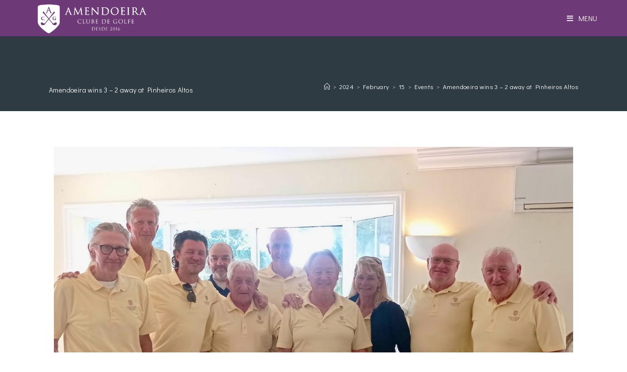

--- FILE ---
content_type: text/css
request_url: https://amendoeiraclubedegolfe.com/wp-content/themes/Amendoeira-Child/style.css?ver=1.0
body_size: 86
content:
/* 
 Theme Name:   Amendoeira Child
 Theme URI:    
 Description:  
 Author:       Miguel Guerreiro
 Author URI:   
 Template:     oceanwp
 Version:      1.0

 /* == Add your own styles below this line ==
--------------------------------------------*/
